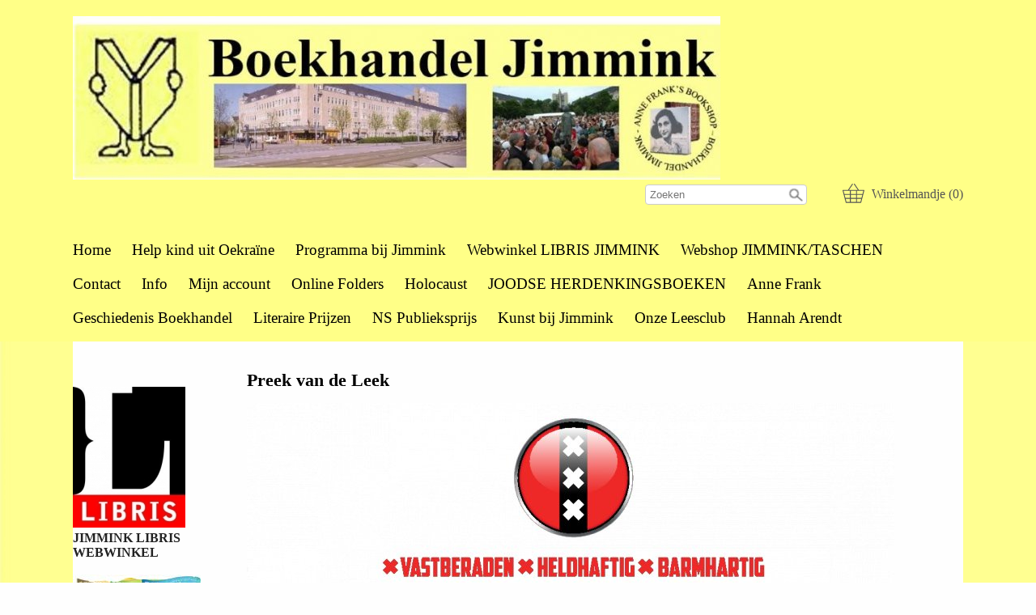

--- FILE ---
content_type: text/html; charset=UTF-8
request_url: https://boekhandeljimmink.shop/preek-van-de-leek
body_size: 5388
content:
<!DOCTYPE html><html lang="nl"><head><meta charset="utf-8"><title>Preek van de Leek - Boekhandel Jimmink</title><script>var shop_path = '/'</script><script src="/scripts/shop3.js"></script><script src="/scripts/shop.js"></script><link rel="stylesheet" href="/scripts/shop3.css"><link rel="stylesheet" href="/scripts/shop.css"><meta name="generator" content="EasyWebshop"><meta name="description" content="preek van de leek DOOPSGEZINDE kerk"><meta name="st" content="459f75b3f570d38ccec979e00d34e466"><link rel="icon" type="image/x-icon" href="/favicon.ico"><link rel="shortcut icon" type="image/x-icon" href="/favicon.ico"><meta name="viewport" content="initial-scale=1"><style>body { font-family: Times New Roman,Times,serif; font-size: 1em; } .webshop_stylebutton, input[type="submit"] { color: #333; background-color: #FF0;
	border: solid 1px #990;
	filter: progid:DXImageTransform.Microsoft.gradient(startColorstr='#FF0', endColorstr='#990');
	background: -webkit-gradient(linear, left top, left bottom, from(#FF0), to(#990));
	background: -moz-linear-gradient(top, #FF0,  #990);border-radius: 5px;
	}
	.webshop_stylebutton:hover, input[type="submit"]:hover {
	cursor:pointer;
	filter: progid:DXImageTransform.Microsoft.gradient(startColorstr='#FF0', endColorstr='#FF0');
	background: -webkit-gradient(linear, left top, left bottom, from(#FF0), to(#FF0));
	background: -moz-linear-gradient(top, #FF0,  #FF0);
	}

	.webshop_price { color: #F60 !important; }

/*--------------------------------
	Containers
-------------------------------*/

body {
	margin: 0; padding: 0;
	color: #222; 
	background: #FEFEFE url(/shops/shop58773/bg.jpg) no-repeat center center fixed; -webkit-background-size: cover; -moz-background-size: cover; -o-background-size: cover; background-size: cover;;
}

#head1 > div, #head2 > div, main > div, #foot1 > div, #foot2 > div {
	width: 1100px; margin: 0 auto; padding: 20px 0;
}

/*--------------------------------
	Header
-------------------------------*/

#head1					{ background-color: #ffff87; }
#head1 > div				{ display: -webkit-flex; display: -ms-flexbox; display: flex; flex-flow: row wrap; }
#head1 h1				{ margin: 5px 0 15px 0; padding: 0; color: #555; }
#head_boxes				{ flex-grow: 1; text-align: right; }
#webshop_cart, .searchdiv		{ display: inline-block;  }
.searchdiv				{ margin: 5px 40px 5px 5px;  }
#webshop_cart > a			{ color: #555; padding: 5px 0; transition: color 0.6s; }
#webshop_cart svg, #webshop_cart svg path { fill: #555 }

#head2					{ clear: both; font-size: 1.2em; background-color: #ffff87; }
#head2 > div				{ display: -webkit-flex; display: -ms-flexbox; display: flex; flex-flow: row wrap; padding: 8px 0; }
#head2 > div > a			{ text-decoration: none; color: #000000;  padding: 10px 26px 10px 0; transition: color 0.6s; }
 #head2 > div > a:hover			{ color: #000000; }

#lngcur					{ flex-grow: 1; text-align: right; margin: 0; padding: 0; }
.webshop_dropmenu			{ margin: 3px 0; }
.webshop_dropmenu a			{ padding: 5px 8px; color: #000000; transition: color 0.6s; opacity: 1; }
.webshop_dropmenu div { background-color: rgba(127,127,127,0.9); }
#plang, #pcurr				{  }
.webshop_dropmenu:not(:last-child)	{ margin-right: 20px; }


/*--------------------------------
	Body
-------------------------------*/
main {
	max-width: 1100px; margin: 0 auto;
	display: -webkit-flex; display: -ms-flexbox; display: flex; flex-flow: row wrap;
	background-color: #FEFEFE; 
}
main > div:first-child			{ width: 200px; padding-right: 5px; }
main > div:nth-child(2)			{ padding: 20px 10px; flex-grow: 1; flex-basis: 500px; min-height: 60px; }

main h1					{ font-size: 1.4em; }
h1, h2, h3				{ color: #000000; }
main a:not(.webshop_stylebutton) 	{ color: #06C; }


/*--------------------------------
	Category navigation
-------------------------------*/

nav { margin-bottom: 20px; }
nav > ul {
	list-style: none; margin: 7px 0 20px 0; padding: 0;
	border: 1px solid #CCC;
}
nav > ul > li {
	border-width: 0 0 1px 0; border-style: solid; border-color: #CCC;
}

nav > ul > li:last-child, nav > ul > li > ul > li:last-child {
	border: none;
}

nav > ul > li a {
	display: block; width: 100%; padding: 8px; text-decoration: none; transition: color 0.6s;
}
main nav > ul > li:hover > a, main nav > ul > li:hover  > strong > a { color: #000000; }

/* Subnavigation */
nav > ul > li > ul {
	width: 180px;
	max-height: 0; list-style: none; margin: -35px 0 0 198px; padding: 0; position: absolute; opacity: 0; visibility: hidden; transition: max-height 0.1s, opacity 0.6s; overflow: hidden;
	border: 1px solid #CCC; z-index: 10;
}
nav > ul > li > ul > li			{ background-color: #FFF; text-align: left; border-width: 0 0 1px 0; border-style: solid; border-color: #CCC;  }
nav > ul > li > ul > li a		{ display: block; width: 100%; padding: 8px; text-decoration: none; transition: color 0.3s; }
main nav > ul > li > ul > li > a:hover	{ color: #000000; }
nav > ul > li:hover > ul		{ max-height: 200%; opacity: 1; visibility: visible; }

/*--------------------------------
	Footer
-------------------------------*/


#foot1 {
	max-width: 1090px; margin: 0 auto; padding: 5px;
	display: -webkit-flex; display: -ms-flexbox; display: flex; flex-flow: row wrap; justify-content: space-around;
	background-color: #FEFEFE; 
}
#foot1 > div:first-child	{ width: 200px;; }
#foot1 > div:nth-child(2)	{ margin: 0 0 0 20px; flex-grow: 1; flex-basis: 0; min-width: 140px; min-height: 60px; }
#foot1 ul#nav { list-style: none; margin: 0 0 20px 0; padding: 0; }
#foot1 a:not(.webshop_stylebutton), #foot2 a:not(.webshop_stylebutton) { display: inline-block; min-height: 20px; color: #06C; text-decoration: none; padding: 3px 0; transition: color 0.6s; }
#foot1 a:not(.webshop_stylebutton):hover, #foot2 a:not(.webshop_stylebutton):hover  { color: #000000; }
#foot2 { text-align: right; }


/*--------------------------------
	Responsive
-------------------------------*/

@media all and (max-width: 1200px) {
	#head1 > div, #head2 > div, main > div, #foot1 > div, #foot2 > div {
		width: auto; margin: 0 10px;
	}

}

@media all and (max-width: 400px) {
	nav > ul > li > ul {
		display: none;
	}
}

</style></head><body><div id="head1"><div><img src="/shops/shop58773/cms/verbeterde-versie-logo-2.png" alt="verbeterde-versie-logo-2" /><div id="head_boxes"><div class="searchdiv"><form action="/webshop" method="post"><div class="suggestbox" id="livesearch"></div><div class="searchsub" onclick="al(this.parentNode)"></div><input type="search" name="q" autocomplete="off" placeholder="Zoeken" maxlength="30" value="" onfocus="this.form.st.value=document.querySelector('meta[name=st]').content"><input type="hidden" name="st"></form></div> <div id="webshop_cart"><a href="/cart" rel="nofollow" onclick="cartSlide(this);return false"><svg width="24" height="24"><title>Winkelmandje</title><use xlink:href="/img/sprite.svg#basket"></use></svg><span>Winkelmandje (0)</span></a></div></div></div></div><div id="head2"><div><a href="/">Home</a><a href="/help-kind-uit-oekraine">Help kind uit Oekraïne</a><a href="/programma-bij-jimmink">Programma bij Jimmink</a><a href="/webwinkel-libris-jimmink">Webwinkel LIBRIS JIMMINK</a><a href="/webshop">Webshop JIMMINK/TASCHEN</a><a href="/contact">Contact</a><a href="/info">Info</a><a href="/account">Mijn account</a><a href="/online-folders">Online Folders</a><a href="/holocaust">Holocaust</a><a href="/joodse-herdenkingsboeken">JOODSE HERDENKINGSBOEKEN</a><a href="/anne-frank">Anne Frank</a><a href="/geschiedenis-boekhandel">Geschiedenis Boekhandel</a><a href="/literaire-prijzen">Literaire Prijzen</a><a href="/nspublieksprijs">NS Publieksprijs</a><a href="/kunst-bij-jimmink">Kunst bij Jimmink</a><a href="/onze-leesclub">Onze Leesclub</a><a href="/hannah-arendt">Hannah Arendt</a></div></div><main><div><aside><a href="https://www.facebook.com/Boekhandel-Jimmink-198143630329023/" target="_blank"></a><div><br /></div><div><br /></div><div><a href="https://libris.nl/jimmink" target="_blank"><img src="/shops/shop58773/cms/logo-klein.jpg" alt="LIBRIS WEBWINKEL" /></a><br /></div><div><b style="font-size: 1em;">JIMMINK LIBRIS&nbsp;</b></div><div><b style="font-size: 1em;">WEBWINKEL</b></div><div><br /></div><div><b style="font-size: 1em;"><img src="/shops/shop58773/cms/bonnen.png" alt="bonnen" /><br /></b></div><div><b style="font-size: 1em;">Naast de BOEKENBON&nbsp;</b></div><div><b style="font-size: 1em;">accepteren wij ook de&nbsp;</b></div><div><b style="font-size: 1em;">&nbsp; &nbsp; &nbsp; &nbsp;VVV-BON</b></div><div><b style="font-size: 1em;"><img src="/shops/shop58773/cms/vvvbon.jpg" alt="vvvbon" /><br /></b></div><div><br /></div><div><br /></div><div><a href="https://www.facebook.com/profile.php?id=100039709280935" target="_blank"><div class="soc-facebook social"></div></a><a href="https://www.instagram.com/jimminkboekhandel/?hl=nl" target="_blank"><div class="soc-instagram social"></div></a><a href="https://twitter.com/jimminkboek?lang=nl" target="_blank"><div class="soc-twitter social"></div></a></div><!-- PAYMENT LOGOS INTEGRATION :: SIDEPANEL --><div class="pm"><svg><use xlink:href="/img/pay.svg#bank"></use></svg><svg><use xlink:href="/img/pay.svg#bitcoin"></use></svg><svg><use xlink:href="/img/pay.svg#ideal"></use></svg><svg><use xlink:href="/img/pay.svg#lightning"></use></svg><svg><use xlink:href="/img/pay.svg#maestro"></use></svg><svg><use xlink:href="/img/pay.svg#mastercard"></use></svg><svg><use xlink:href="/img/pay.svg#paypal"></use></svg><svg><use xlink:href="/img/pay.svg#sofort"></use></svg><svg><use xlink:href="/img/pay.svg#visa"></use></svg></div></aside></div><div class="fadein"><h1>Preek van de Leek</h1><img src="/shops/shop58773/cms/preek-logo.png" alt="preek-logo" /> &nbsp;<div><br /></div><div><br /></div><div><img src="/shops/shop58773/cms/preek-2.jpg" alt="preek-2" style="font-size: 1em;" /><br /></div><div><div><span style="font-size: 1em;">Locatie</span><br /></div><div><div>Singelkerk
</div><div>Singel 452
</div><div>1017 AW Amsterdam
    &nbsp;
</div><div>
</div><div><span style="font-size: 1em;">&nbsp; &nbsp; &nbsp; &nbsp; &nbsp; &nbsp; &nbsp; &nbsp; &nbsp; &nbsp; &nbsp; &nbsp; &nbsp; &nbsp; &nbsp; &nbsp; &nbsp; &nbsp; &nbsp; &nbsp; &nbsp; &nbsp; &nbsp; &nbsp; &nbsp; &nbsp; &nbsp; &nbsp; &nbsp; &nbsp; &nbsp; &nbsp; &nbsp;&nbsp;</span><img src="/shops/shop58773/cms/protestantsdoops.jpg" alt="protestantsdoops" style="font-size: 1em;" /></div><div><br /></div><div><b>PREEK VAN DE LEEK - IN HET KORT:
</b></div><div>Op zondagen in het najaar beklimmen leken de preekstoel van de Doopsgezinde Singelkerk (Singel 452, Amsterdam). Mensen die in de samenleving van zich hebben laten horen. Of ze nou gelovig zijn of niet, gepreekt hebben ze nog nooit. Boekhandel Jimmink verzorgt de boekentafel.</div><div><br /></div><div><img src="/shops/shop58773/cms/preek3.png" alt="preek3" /><br /></div><div><br /></div><div><img src="/shops/shop58773/cms/preek10.jpg" alt="preek10" />&nbsp;&nbsp;<img src="/shops/shop58773/cms/preek11.jpg" alt="preek11" />&nbsp;&nbsp;</div><div><br /></div><div>&nbsp;<img src="/shops/shop58773/cms/preek5.png" alt="preek5" />&nbsp;&nbsp;<img src="/shops/shop58773/cms/preek7.png" alt="preek7" />&nbsp;&nbsp;<img src="/shops/shop58773/cms/preek8.jpg" alt="preek8" />&nbsp; &nbsp;<img src="/shops/shop58773/cms/preek9.jpg" alt="preek9" /><br /></div><div><br /></div><div><a href="https://www.preekvandeleek.amsterdam/preken/" class="webshop_stylebutton" target="_blank">BEKIJK ALLE LEKEN</a><br /></div><div><br /></div><div><br /></div><div><br /><div><br /></div></div></div></div></div></main><hr><div id="foot1"><div><ul id="nav"><li><a href="/help-kind-uit-oekraine" onclick="return al(this)">Help kind uit Oekraïne<svg class="caret"><use xlink:href="/img/sprite.svg#down"></use></svg></a><ul><li><a href="/iin-memoriam-theo-cappon" onclick="return al(this)">IN MEMORIAM THEO CAPPON</a></li><li><a href="/goed-brood-van-goede-mensen" onclick="return al(this)">1000 BRODEN ACTIE</a></li><li><a href="/page/155-olaf-koens-alle-oekraïners-die-ik-ken" onclick="return al(this)">Alle Oekraïners die ik ke</a></li><li><a href="/benefiet-concert-29-01-2023" onclick="return al(this)">BENEFIET CONCERT 29-01-20</a></li><li><a href="/nieuws-van-bogdan-19-maart-2023" onclick="return al(this)">NIEUWS VAN BOGDAN 19-3-23</a></li><li><a href="/winternieuws-bogdan" onclick="return al(this)">WINTERNIEUWS BOGDAN</a></li><li><a href="/nieuws-van-bogdan-15-4-23" onclick="return al(this)">Nieuws van Bogdan 15-4-22</a></li><li><a href="/nieuws-van-bogdan-16-5-22" onclick="return al(this)">Nieuws van Bogdan 16-5-22</a></li><li><a href="/our-red-cross-team" onclick="return al(this)">Our Red Cross team</a></li><li><a href="/raketten-op-kiev-5-6-2022" onclick="return al(this)">Raketten op Kiev 5-6-2022</a></li></ul></li><li><a href="/programma-bij-jimmink" onclick="return al(this)">Programma bij Jimmink<svg class="caret"><use xlink:href="/img/sprite.svg#down"></use></svg></a><ul><li class="active"><a href="/preek-van-de-leek" onclick="return al(this)">Preek van de Leek</a></li><li><a href="/concertgebouw" onclick="return al(this)">Concertgebouw</a></li></ul></li><li><a href="/webwinkel-libris-jimmink" onclick="return al(this)">Webwinkel LIBRIS JIMMINK</a></li><li><a href="/webshop" onclick="return al(this)">Webshop JIMMINK/TASCHEN</a></li><li><a href="/contact" onclick="return al(this)">Contact</a></li><li><a href="/info" onclick="return al(this)">Info</a></li><li><a href="/account" onclick="return al(this)">Mijn account</a></li><li><a href="/online-folders" onclick="return al(this)">Online Folders</a></li><li><a href="/holocaust" onclick="return al(this)">Holocaust</a></li><li><a href="/joodse-herdenkingsboeken" onclick="return al(this)">JOODSE HERDENKINGSBOEKEN</a></li><li><a href="/anne-frank" onclick="return al(this)">Anne Frank<svg class="caret"><use xlink:href="/img/sprite.svg#down"></use></svg></a><ul><li><a href="/anne-frank-beeld-beklad-antisemitisme" onclick="return al(this)">Beeld Anne Frank beklad</a></li><li><a href="/merwedeplein-37-2e-het-huis-van-de-familie-frank" onclick="return al(this)">Merwedeplein 37 2e, Frank</a></li><li><a href="/merwedeplein-geschiedenis" onclick="return al(this)">Merwedeplein geschiedenis</a></li><li><a href="/victorieplein-geschiedenis" onclick="return al(this)">Victorieplein geschiedeni</a></li><li><a href="/anne-frank-willy-lindwer" onclick="return al(this)">Anne Frank, Willy Lindwer</a></li><li><a href="/jacqueline-van-maarsen" onclick="return al(this)">Jacqueline van Maarsen</a></li><li><a href="/eva-schloss-geiringer" onclick="return al(this)">Eva Schloss-Geiringer</a></li><li><a href="/hannah-hanneli-goslar" onclick="return al(this)">Hannah 'Hanneli' Goslar</a></li><li><a href="/onthulling-beeld-anne" onclick="return al(this)">Onthulling beeld Anne</a></li><li><a href="/beeld-anne-frank-maken" onclick="return al(this)">Beeld Anne Frank Maken</a></li><li><a href="/regie-holocaust-amsterdam" onclick="return al(this)">Regie Holocaust Amsterdam</a></li><li><a href="/plan-zuid" onclick="return al(this)">Plan Zuid</a></li><li><a href="/open-joodse-huizen" onclick="return al(this)">Open Joodse Huizen</a></li><li><a href="/flyer" onclick="return al(this)">Flyer</a></li><li><a href="/historische-rondleiding" onclick="return al(this)">Historische rondleiding</a></li><li><a href="/herdenken-4-mei" onclick="return al(this)">Herdenken 4 mei</a></li><li><a href="/programma-4-and-5-mei" onclick="return al(this)">vieren 5 mei</a></li><li><a href="/struikelstenen" onclick="return al(this)">Struikelstenen</a></li><li><a href="/het-verraad-prinsengracht" onclick="return al(this)">Verraad Prinsengracht</a></li></ul></li><li><a href="/geschiedenis-boekhandel" onclick="return al(this)">Geschiedenis Boekhandel<svg class="caret"><use xlink:href="/img/sprite.svg#down"></use></svg></a><ul><li><a href="/jimmink-buurtwinkel" onclick="return al(this)">Jimmink buurtwinkel</a></li><li><a href="/winkel-met-geschiedenis" onclick="return al(this)">Winkel met geschiedenis</a></li><li><a href="/sinterklaas" onclick="return al(this)">Sinterklaas</a></li><li><a href="/het-gildeboek-amsterdam" onclick="return al(this)">Het gildeboek Amsterdam</a></li><li><a href="/iconen-rivierenbuurt" onclick="return al(this)">Iconen Rivierenbuurt</a></li></ul></li><li><a href="/literaire-prijzen" onclick="return al(this)">Literaire Prijzen</a></li><li><a href="/nspublieksprijs" onclick="return al(this)">NS Publieksprijs</a></li><li><a href="/kunst-bij-jimmink" onclick="return al(this)">Kunst bij Jimmink</a></li><li><a href="/onze-leesclub" onclick="return al(this)">Onze Leesclub</a></li><li><a href="/hannah-arendt" onclick="return al(this)">Hannah Arendt</a></li></ul></div><div></div></div><div id="foot2"><div>Alle prijzen zijn Inclusief  BTW - <a href="/terms" onclick="return al(this)">Algemene voorwaarden</a><br><div style="position:absolute;left:0;width:100%;font-size:10pt;background:#fff;padding:10px 0;text-align:center"><a href="https://easywebshop.be/starten" target="_blank" style="color:#333;text-decoration:none">Powered by <strong style="color:#f60">Easy</strong><strong style="color:#444">Webshop</strong></a></div><!--

Paste statistics / analytics HTML code here
Plak hier de HTML code van uw statistieken in

--></div></div></body></html>